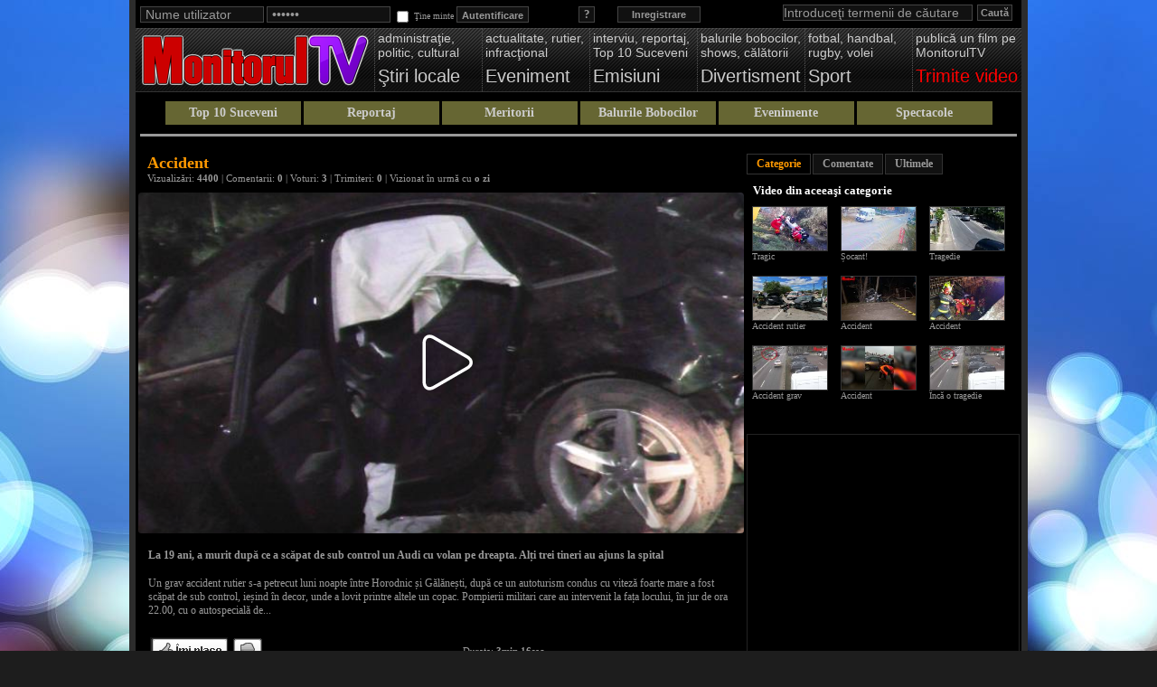

--- FILE ---
content_type: text/html; charset=utf-8
request_url: https://video.monitorulsv.ro/play/C9D9A7378D5AF0002810
body_size: 6914
content:
<!DOCTYPE html PUBLIC "-//W3C//DTD XHTML 1.0 Transitional//EN" "http://www.w3.org/TR/xhtml1/DTD/xhtml1-transitional.dtd">
<html xmlns="http://www.w3.org/1999/xhtml" xmlns:og="http://ogp.me/ns#" xmlns:fb="http://ogp.me/ns/fb#" xmlns:video="http://ogp.me/ns/video#" xml:lang="en">
<head prefix="og: http://ogp.me/ns# fb: http://ogp.me/ns/fb# video: http://ogp.me/ns/video#">
<title>Accident - La 19 ani, a murit dupa ce a scapat de sub control un Audi cu volan pe dreapta Alti trei tineri au ajuns la spital - MonitorulTV - Video News Suceava</title>
<meta name="title" content="Accident - La 19 ani, a murit dupa ce a scapat de sub control un Audi cu volan pe dreapta Alti trei tineri au ajuns la spital" />
<meta name="description" content="Video: La 19 ani, a murit dupa ce a scapat de sub control un Audi cu volan pe dreapta Alti trei tineri au ajuns la spital. Ultima ora: Un grav accident rutier s-a petrecut luni noapte intre Horodnic si Galanesti, dupa ce un autoturism condus cu viteza foarte mare a fost scapat de sub control, iesind in decor, unde a lovit printre altele un copac. Pompierii militari care au intervenit la fata locului, in jur de ora 22." />
<meta name="keywords" content="video, rutier, ultima ora local, florin paiu, tineri, trei tineri, masina, trei, ceilalti trei, ceilalti trei tineri, ceilalti, erau, tanarul, autoturism, resuscitare, volanul audi, xii-a tanarul, pacate, audi, xii-a, terminase, a4, volanul, alexandru, clasa, zadar, monitorul, monitorul de suceava, ziar, presa, stiri, informatii, reportaj, actualitate, regional" />
<meta http-equiv="content-language" content="ro" />
<meta name="language" content="Romanian" />
<meta name="date" content="2026-01-17T20:43:17+02:00" />
<meta name="copyright" content="Monitorul de Suceava" />
<meta name="designer" content="ITConnect - http://www.itconnect.ro" />
<meta name="publisher" content="Monitorul de Suceava" />
<meta name="distribution" content="global" />
<meta name="medium" content="video" />
<meta name="robots" content="index,follow,nocache,noarchive" />
<meta name="city" content="Suceava" />
<meta name="country" content="Romania" />
<meta name="geography" content="Str. Nicolae Balcescu nr.1, 720066, Suceava, Romania" />
<meta name="geo.position" content="47.645405;26.258494" />
<meta name="geo.country" content="RO" />
<meta name="geo.region" content="RO-SV" />
<meta name="geo.placename" content="Monitorul de Suceava, Suceava, Romania" />
<meta name="latitude" content="47.645405" />
<meta name="longitude" content="26.258494" />
<meta name="street-address" content="Nicolae Balcescu nr 1" />
<meta name="locality" content="Suceava" />
<meta name="region" content="RO-SV" />
<meta name="postal-code" content="720066" />
<meta name="country-name" content="RO" />
<meta name="google-site-verification" content="WGJFqGcVdEIBFMNOXO723mrwdgfa2RiaD0oBfmkGki8" />
<meta name="y_key" content="ca203f136fa35f59" />
<meta name="msvalidate.01" content="8568F5C4C9CC14EA14FD58A37CAB8951" />
<meta name="yandex-verification" content="7bcbd50bec9e4847" />
<meta name="norton-safeweb-site-verification" content="dzzebjqopgk4kw176k2tfqzz9nkf-46dj4-zz5xyx388zr5wgq-8yym7w-3h-6ttv90rsnmmb-arkw4yera3nt22y2enzf5ly23x7yxr134yxv7v1bvnkdsspwig-k7f" />
<meta property="fb:app_id" content="1600366456897851" />
<meta property="og:site_name" content="MonitorulTV Video News Suceava" />
<meta property="og:type" content="movie" />
<meta property="og:title" content="Accident - La 19 ani, a murit dupa ce a scapat de sub control un Audi cu volan pe dreapta Alti trei tineri au ajuns la spital" />
<meta property="og:description" content="Video: La 19 ani, a murit dupa ce a scapat de sub control un Audi cu volan pe dreapta Alti trei tineri au ajuns la spital. Ultima ora: Un grav accident rutier s-a petrecut luni noapte intre Horodnic si Galanesti, dupa ce un autoturism condus cu viteza foarte mare a fost scapat de sub control, iesind in decor, unde a lovit printre altele un copac. Pompierii militari care au intervenit la fata locului, in jur de ora 22." />
<meta property="og:image" content="https://media.monitorulsv.ro/videolist/2020/08/18/C9D9A7378D5AF00028109.jpg" />
<meta property="og:video" content="https://video.monitorulsv.ro/n/C9D9A7378D5AF0002810" />
<meta property="og:video:secure_url" content="https://fb.monitorulsv.ro/n/C9D9A7378D5AF0002810" />
<meta property="og:video:width" content="460" />
<meta property="og:video:height" content="345" />
<meta property="og:video:type" content="application/x-shockwave-flash" />
<meta name="twitter:card" content="player" />
<meta name="twitter:site" content="@monitorulsv" />
<meta name="twitter:creator" content="@monitorulsv" />
<meta name="twitter:domain" content="www.monitorulsv.ro" />
<meta name="twitter:title" content="Accident - La 19 ani, a murit dupa ce a scapat de sub control un Audi cu volan pe dreapta Alti trei tineri au ajuns la spital" />
<meta name="twitter:description" content="Video: La 19 ani, a murit dupa ce a scapat de sub control un Audi cu volan pe dreapta Alti trei tineri au ajuns la spital. Ultima ora: Un grav accident rutier s-a petrecut luni noapte intre Horodnic si Galanesti, dupa ce un autoturism condus cu viteza foarte mare a fost scapat de sub control, iesind in decor, unde a lovit printre altele un copac. Pompierii militari care au intervenit la fata locului, in jur de ora 22." />
<meta name="twitter:image" content="https://media.monitorulsv.ro/videolist/2020/08/18/C9D9A7378D5AF00028109.jpg" />
<meta name="twitter:player" content="https://fb.monitorulsv.ro/n/C9D9A7378D5AF0002810" />
<meta name="twitter:player:stream" content="https://hds.monitorulsv.ro/2020/08/18/C9D9A7378D5AF0002810.mp4" />
<meta name="twitter:player:stream:content_type" content="video/mp4" />
<meta name="twitter:player:width" content="640" />
<meta name="twitter:player:height" content="480" />
<meta property="og:url" content="https://video.monitorulsv.ro/play/C9D9A7378D5AF0002810" />
<link rel="image_src" type="image/jpeg" href="https://media.monitorulsv.ro/videolist/2020/08/18/C9D9A7378D5AF00028109.jpg" />
<link rel="video_src" type="application/x-shockwave-flash" href="https://video.monitorulsv.ro/n/C9D9A7378D5AF0002810" />
<meta name="video_width" content="460" />
<meta name="video_height" content="345" />
<meta name="video_type" content="application/x-shockwave-flash" />
<meta http-equiv="imagetoolbar" content="no" />
<meta name="MSSmartTagsPreventParsing" content="true" />
<link rel="publisher" href="https://plus.google.com/+MonitorulDeSuceavaZiar" />
<link rel="author" href="https://plus.google.com/+MonitorulDeSuceavaZiar" />
<link rel="alternate" type="application/rss+xml" title="MonitorulTV - Video adaugate recent" href="https://video.monitorulsv.ro/rss/ultimele" />
<link rel="alternate" type="application/rss+xml" title="MonitorulTV - Recomandari recente" href="https://video.monitorulsv.ro/rss/recomandate" />
<link rel="alternate" type="application/rss+xml" title="MonitorulTV - Top vizualizate" href="https://video.monitorulsv.ro/rss/vizualizate" />
<link rel="alternate" type="application/rss+xml" title="MonitorulTV - Top comentate" href="https://video.monitorulsv.ro/rss/comentate" />
<link rel="alternate" type="application/rss+xml" title="MonitorulTV - Top votate" href="https://video.monitorulsv.ro/rss/votate" />
<link rel="icon" type="image/x-icon" href="https://media.monitorulsv.ro/favicon.ico" />
<link rel="shortcut icon" type="image/x-icon" href="https://media.monitorulsv.ro/favicon.ico" />
<link rel="index" title="MonitorulTV" href="https://video.monitorulsv.ro/" />
<link rel="canonical" href="https://video.monitorulsv.ro/play/C9D9A7378D5AF0002810" />
<link rel="stylesheet" type="text/css" href="https://assets.monitorulsv.ro/mtv/css/main.1768675397.css" media="screen" />
<script type="text/javascript" src="https://assets.monitorulsv.ro/mtv/js/main.1768675397.js"></script>
<script>var Tynt=Tynt||[];Tynt.push('dDUX_EXnyr5k8racwqm_6l');(function(){var h,s=document.createElement('script');s.src=(window.location.protocol==='https:'?'https':'http')+'://cdn.tynt.com/ti.js';h=document.getElementsByTagName('script')[0];h.parentNode.insertBefore(s,h);})();</script>
</head>
<body> 
<div class="tracker">
<a href="https://plus.google.com/115291548144863423378?rel=author">Google</a>
<script async src="https://www.googletagmanager.com/gtag/js?id=G-6MBP140CWS"></script>
<script>window.dataLayer = window.dataLayer || []; function gtag(){dataLayer.push(arguments);} gtag('js', new Date()); gtag('config', 'G-6MBP140CWS');</script>
</div>
<div id="fb-root"></div>
<script type="text/javascript">(function(d, s, id){var js, fjs = d.getElementsByTagName(s)[0]; if(d.getElementById(id)) return; js = d.createElement(s); js.id = id; js.src = "//connect.facebook.net/ro_RO/sdk.js#xfbml=1&status=1&appId=1600366456897851&version=v2.3"; fjs.parentNode.insertBefore(js, fjs);}(document, 'script', 'facebook-jssdk'));</script>
<script type="text/javascript">window.___gcfg = {lang: 'ro'};</script>
<script type="text/javascript" src="https://apis.google.com/js/platform.js?publisherid=115291548144863423378" async defer></script>
<div class="container_container"> 
<div id="container" class="clearfix"> 
<div id="topmenu">
<div class="search_con">
<form name="top_search_form" method="post" action="https://video.monitorulsv.ro/cauta">
<input type="text" name="topq" id="topq" class="searchbar" value="Introduceţi termenii de căutare"/>
<input type="hidden" name="type" value="video"/>
<input type="hidden" name="top_search" value="go_search"/>
<input type="submit" name="top_submit" class="searchbutton" value="Caută"/>
</form>
</div>
<div id="header">
<div class="login_con clearfix">
<div class="user_login clearfix">
<a href="https://video.monitorulsv.ro/inregistrare" class="breg tipsy_tip" title="înregistrare cont utilizator MonitorulTV">Inregistrare</a>
<a href="https://video.monitorulsv.ro/recuperare-parola" class="forget tipsy_tip" title="Pentru recuperarea parolei pierdute apasa aici!">?</a>
<form action="https://video.monitorulsv.ro/trimite-datele" method="post" name="signup">
<input onclick="jQuery(this).attr('value','');this.select();" onfocus="jQuery(this).attr('value','');this.select();" onblur="if(jQuery(this).attr('value') == '')jQuery(this).attr('value','Nume utilizator')" type="text" id="utilizator" name="username" value="Nume utilizator" />
<input onclick="jQuery(this).attr('value','');this.select();" onfocus="jQuery(this).attr('value','');this.select();" onblur="if(jQuery(this).attr('value') == '')jQuery(this).attr('value','Parola')" type="password" id="parola" name="password" value="Parola" />
<input type="checkbox" name="remember" /><span class="remember">&nbsp;Ţine minte</span>
<input type="submit" name="sublogin" value="Autentificare" />
</form>
</div>
</div>
</div>
<div class="menutabs_container clearfix">
<h1 class="logo clearfix"><a href="https://video.monitorulsv.ro/"><span class="menu-logo"><img src="https://assets.monitorulsv.ro/mtv/img/mtv-logo.png" width="255" alt="Monitorul TV :: Video News Suceava" title="" /></span></a></h1>
<div id="mainnav"><ul class="topmenu clearfix">
<li><a href="https://video.monitorulsv.ro/stiri-locale"><span class="menu-desc">administraţie,<br />politic, cultural</span><span class="menu-title">Ştiri locale</span></a></li>
<li><a href="https://video.monitorulsv.ro/eveniment"><span class="menu-desc">actualitate, rutier, infracţional</span><span class="menu-title">Eveniment</span></a></li>
<li><a href="https://video.monitorulsv.ro/emisiuni"><span class="menu-desc">interviu, reportaj,<br />Top 10 Suceveni</span><span class="menu-title">Emisiuni</span></a></li>
<li><a href="https://video.monitorulsv.ro/divertisment"><span class="menu-desc">balurile bobocilor,<br />shows, călătorii</span><span class="menu-title">Divertisment</span></a></li>
<li><a href="https://video.monitorulsv.ro/sport"><span class="menu-desc">fotbal, handbal, rugby, volei</span><span class="menu-title">Sport</span></a></li>
<li><a href="https://video.monitorulsv.ro/trimite"><span class="menu-desc">publică un film pe MonitorulTV</span><span class="menu-title-send">Trimite video</span></a></li>
</ul></div>
</div>
<div class="featbar clearfix">
<h3><a href="https://video.monitorulsv.ro/top-suceveni" title="Gala Top 10 Suceveni" rel="category tag">Top 10 Suceveni</a></h3>
<h3><a href="https://video.monitorulsv.ro/reportaj" title="Reportaj" rel="category tag">Reportaj</a></h3>
<h3><a href="https://video.monitorulsv.ro/meritorii" title="Meritorii" rel="category tag">Meritorii</a></h3>
<h3><a href="https://video.monitorulsv.ro/balurile-bobocilor" title="Balurile Bobocilor" rel="category tag">Balurile Bobocilor</a></h3>
<h3><a href="https://video.monitorulsv.ro/evenimente" title="Evenimente" rel="category tag">Evenimente</a></h3>
<h3><a href="https://video.monitorulsv.ro/spectacole" title="Spectacole" rel="category tag">Spectacole</a></h3>
</div>
</div>
<div id="content">
<div class="watch_left" itemscope="itemscope" itemtype="http://schema.org/VideoObject">
<div class="vid_top_container"><div class="video_title">Accident</div><div class="video_subtitle">Vizualizări: <strong>4400</strong>&nbsp;|&nbsp;Comentarii: <strong>0</strong>&nbsp;|&nbsp;Voturi: <strong>3</strong>&nbsp;|&nbsp;Trimiteri: <strong>0</strong>&nbsp;|&nbsp;Vizionat în urmă cu <strong>o zi</strong></div></div>
<div class="player_container" id="normal_player_cont">
<div id="videoPlayer" class="video_player.s169"><div style="position:relative;width:100%;display:inline-block;"><iframe src="https://play.monitorulsv.ro/C9D9A7378D5AF0002810" allowfullscreen style="border:none;position:absolute;top:0;left:0;width:100%;height:100%;"></iframe><div style="padding-top:56.25%;"></div></div></div>
</div>
<meta itemprop="image" content="https://media.monitorulsv.ro/videolist/2020/08/18/C9D9A7378D5AF00028101.jpg"/>
<meta itemprop="thumbnailUrl" content="https://media.monitorulsv.ro/videolist/2020/08/18/C9D9A7378D5AF00028101.jpg"/>
<meta itemprop="contentUrl" content="https://hds.monitorulsv.ro/2020/08/18/C9D9A7378D5AF0002810.mp4"/>
<meta itemprop="embedUrl" content="https://video.monitorulsv.ro/e/0C9D9A7378D5AF0002810"/>
<meta itemprop="uploadDate" content="2020-08-18T00:00:00+03:00"/>
<meta itemprop="width" content="640"/>
<meta itemprop="height" content="360"/>
<meta itemprop="duration" content="T3M16S"/>
<meta itemprop="interactionCount" content="UserPageVisits:4399"/>
<meta itemprop="interactionCount" content="UserComments:0"/>
<meta itemprop="interactionCount" content="UserPlays:4399"/>
<meta itemprop="interactionCount" content="UserLikes:3"/>
<div class="video_details clearfix">
<div class="action_box" id="video_detail_result_cont" style="margin-top:0;margin-bottom:5px;display:none"></div>
<div class="desc_cont"><h4>La 19 ani, a murit după ce a scăpat de sub control un Audi cu volan pe dreapta. Alți trei tineri au ajuns la spital</h4>
<span itemprop="associatedArticle" itemscope="itemscope" itemtype="http://schema.org/NewsArticle"><a itemprop="url" href="http://www.monitorulsv.ro/Ultima-ora-local/2020-08-18/La-19-ani-a-murit-dupa-ce-a-scapat-de-sub-control-un-Audi-cu-volan-pe-dreapta-Alti-trei-tineri-au-ajuns-la-spital" target="_blank" title="La 19 ani, a murit după ce a scăpat de sub control un Audi cu volan pe dreapta. Alți trei tineri au ajuns la spital"><meta itemprop="name" content="La 19 ani, a murit după ce a scăpat de sub control un Audi cu volan pe dreapta. Alți trei tineri au ajuns la spital"/><span itemprop="description">Un grav accident rutier s-a petrecut luni noapte între Horodnic și Gălănești, după ce un autoturism condus cu viteză foarte mare a fost scăpat de sub control, ieșind în decor, unde a lovit printre altele un copac. Pompierii militari care au intervenit la fața locului, în jur de ora 22.00, cu o autospecială de..</span>.</a></span></div>
<div class="video_info_vote">
<div class="votebox">
<div class="flashinfo">Se actualizează...</div>
<div class="table_status">
<a href="javascript:void(0)" class="votelike" id="like" name="2-59864981-11607" title="Îmi place">&nbsp;</a>&nbsp;<a href="javascript:void(0)" class="votelike" id="dislike" name="2-59864981-11607" title="Nu îmi place">&nbsp;</a>
<table width="300px" border="0" cellspacing="0" cellpadding="0">
<tr><td width="25px" rowspan="2"><b><font size="4">3</font></b></td><td width="25px" rowspan="2"><span class="likestatus">&nbsp;</span></td><td width="30px">2</td><td><div class="greenbar" style="width:67%"></div></td></tr>
<tr><td width="30px">1</td><td><div class="redbar" style="width:33%"></div></td></tr>
</table>
</div>
<div class="table_result"></div>
<span itemscope itemtype="http://data-vocabulary.org/Review-aggregate" class="adata"><span itemprop="itemreviewed">Accident - La 19 ani, a murit după ce a scăpat de sub control un Audi cu volan pe dreapta. Alți trei tineri au ajuns la spital</span><span itemprop="rating" itemscope itemtype="http://data-vocabulary.org/Rating"><span itemprop="average">6,6666666666667</span><span itemprop="best">10</span></span><span itemprop="votes">3</span></span>
</div>
<div class="video_info_details">
Durata: <b>3min 16sec</b><br />Adăugat: <b>18 august 2020</b><br />Secţiunea: <b><a href="https://video.monitorulsv.ro/rutier">Rutier</a></b><br /><br /><a href="#vidshare" class="sharebutt" name="modal">Distribuie - Share &amp; Embed</a><div id="boxes">
<div id="vidshare" class="window">
<iframe src="https://video.monitorulsv.ro/share/C9D9A7378D5AF0002810" width="800" height="600" frameborder="0" marginheight="0" marginwidth="0" scrolling="no"></iframe>
</div>
<div id="maskwindow"></div>
</div>
</div>
</div>
</div>
<div class="ad"><script async type="text/javascript" src="//pagead2.googlesyndication.com/pagead/js/adsbygoogle.js"></script>
<ins class="adsbygoogle" style="display:inline-block;width:468px;height:60px" data-ad-client="ca-pub-7499743441687089" data-ad-slot="1436958012"></ins>
<script type="text/javascript"><!--
(adsbygoogle = window.adsbygoogle || []).push({});
//-->
</script>
</div>
<div id="commentsContainer">
<h2 style="margin-left:10px">Comentarii</h2>
<div style="margin:0 10px 10px 10px"><fb:comments href="http://www.monitorulsv.ro/Ultima-ora-local/2020-08-18/La-19-ani-a-murit-dupa-ce-a-scapat-de-sub-control-un-Audi-cu-volan-pe-dreapta-Alti-trei-tineri-au-ajuns-la-spital" num_posts="10" width="647" order_by="reverse_time" colorscheme="dark" mobile="false"></fb:comments></div><div class="clearfix"></div>
<div class="end_comments">Timpul de 500 zile în care puteaţi posta comentarii pe marginea acestui video a expirat.</div>
<br /><br />
<div class="clearfix"></div>
</div>
</div>
<div class="watch_right">
<div class="clearfix" style="height:10px"></div>
<div class="right_container">
<ul class="right_tabs"><li><a href="javascript:void(0)" name="vtab_cat">Categorie</a></li><li><a href="javascript:void(0)" name="vtab_feat">Comentate</a></li><li><a href="javascript:void(0)" name="vtab_latest">Ultimele</a></li></ul>
<div class="tab_right_container">
<div id="vtab_cat" class="tab_right_content"><h3>Video din aceeaşi categorie</h3><div class="watch_vids_cont">
<div class="tab_video_box"><div class="tab_video_box_thumb" align="center"><a href="https://video.monitorulsv.ro/play/4923EBB0BF3FDBCDA268"><img src="https://img1.monitorulsv.ro/videolist/2020/11/23/4923EBB0BF3FDBCDA2683.jpg" width="82" height="48" alt="Tragic" onmouseover="image_rotator(this,'img1','2020/11/23',['4923EBB0BF3FDBCDA2684.jpg','4923EBB0BF3FDBCDA2685.jpg','4923EBB0BF3FDBCDA2686.jpg','4923EBB0BF3FDBCDA2687.jpg'],'4',1)" onmouseout="plugin_end()" /></a><div class="duration">00:26</div></div><a href="https://video.monitorulsv.ro/play/4923EBB0BF3FDBCDA268">Tragic</a><br /></div>
<div class="tab_video_box"><div class="tab_video_box_thumb" align="center"><a href="https://video.monitorulsv.ro/play/ED171F1D857DD9911F7B"><img src="https://img0.monitorulsv.ro/videolist/2020/11/20/ED171F1D857DD9911F7B3.jpg" width="82" height="48" alt="Șocant!" onmouseover="image_rotator(this,'img0','2020/11/20',['ED171F1D857DD9911F7B4.jpg','ED171F1D857DD9911F7B5.jpg','ED171F1D857DD9911F7B6.jpg','ED171F1D857DD9911F7B7.jpg'],'4',1)" onmouseout="plugin_end()" /></a><div class="duration">00:40</div></div><a href="https://video.monitorulsv.ro/play/ED171F1D857DD9911F7B">Șocant!</a><br /></div>
<div class="tab_video_box"><div class="tab_video_box_thumb" align="center"><a href="https://video.monitorulsv.ro/play/2434FD218EC8399A7229"><img src="https://img2.monitorulsv.ro/videolist/2021/08/09/2434FD218EC8399A72293.jpg" width="82" height="48" alt="Tragedie" onmouseover="image_rotator(this,'img2','2021/08/09',['2434FD218EC8399A72294.jpg','2434FD218EC8399A72295.jpg','2434FD218EC8399A72296.jpg','2434FD218EC8399A72297.jpg'],'4',1)" onmouseout="plugin_end()" /></a><div class="duration">00:8</div></div><a href="https://video.monitorulsv.ro/play/2434FD218EC8399A7229">Tragedie</a><br /></div>
<div class="tab_video_box"><div class="tab_video_box_thumb" align="center"><a href="https://video.monitorulsv.ro/play/CD32C4BC42B97BA86FCF"><img src="https://img2.monitorulsv.ro/videolist/2021/08/09/CD32C4BC42B97BA86FCF3.jpg" width="82" height="48" alt="Accident rutier" onmouseover="image_rotator(this,'img2','2021/08/09',['CD32C4BC42B97BA86FCF4.jpg','CD32C4BC42B97BA86FCF5.jpg','CD32C4BC42B97BA86FCF6.jpg','CD32C4BC42B97BA86FCF7.jpg'],'4',1)" onmouseout="plugin_end()" /></a><div class="duration">00:9</div></div><a href="https://video.monitorulsv.ro/play/CD32C4BC42B97BA86FCF">Accident rutier</a><br /></div>
<div class="tab_video_box"><div class="tab_video_box_thumb" align="center"><a href="https://video.monitorulsv.ro/play/133BEFC48ED02BAB9969"><img src="https://img1.monitorulsv.ro/videolist/2021/01/21/133BEFC48ED02BAB99693.jpg" width="82" height="48" alt="Accident" onmouseover="image_rotator(this,'img1','2021/01/21',['133BEFC48ED02BAB99694.jpg','133BEFC48ED02BAB99695.jpg','133BEFC48ED02BAB99696.jpg','133BEFC48ED02BAB99697.jpg'],'4',1)" onmouseout="plugin_end()" /></a><div class="duration">2:14</div></div><a href="https://video.monitorulsv.ro/play/133BEFC48ED02BAB9969">Accident</a><br /></div>
<div class="tab_video_box"><div class="tab_video_box_thumb" align="center"><a href="https://video.monitorulsv.ro/play/535D10E8B80D7AFF3058"><img src="https://img0.monitorulsv.ro/videolist/2020/11/21/535D10E8B80D7AFF30583.jpg" width="82" height="48" alt="Accident" onmouseover="image_rotator(this,'img0','2020/11/21',['535D10E8B80D7AFF30584.jpg','535D10E8B80D7AFF30585.jpg','535D10E8B80D7AFF30586.jpg','535D10E8B80D7AFF30587.jpg'],'4',1)" onmouseout="plugin_end()" /></a><div class="duration">00:8</div></div><a href="https://video.monitorulsv.ro/play/535D10E8B80D7AFF3058">Accident</a><br /></div>
<div class="tab_video_box"><div class="tab_video_box_thumb" align="center"><a href="https://video.monitorulsv.ro/play/C28A1A97202D2C318A53"><img src="https://img1.monitorulsv.ro/videolist/2020/11/20/C28A1A97202D2C318A533.jpg" width="82" height="48" alt="Accident grav" onmouseover="image_rotator(this,'img1','2020/11/20',['C28A1A97202D2C318A534.jpg','C28A1A97202D2C318A535.jpg','C28A1A97202D2C318A536.jpg','C28A1A97202D2C318A537.jpg'],'4',1)" onmouseout="plugin_end()" /></a><div class="duration">00:17</div></div><a href="https://video.monitorulsv.ro/play/C28A1A97202D2C318A53">Accident grav</a><br /></div>
<div class="tab_video_box"><div class="tab_video_box_thumb" align="center"><a href="https://video.monitorulsv.ro/play/2A5B1DE6D48C89A7BE0A"><img src="https://img1.monitorulsv.ro/videolist/2020/12/08/2A5B1DE6D48C89A7BE0A3.jpg" width="82" height="48" alt="Accident" onmouseover="image_rotator(this,'img1','2020/12/08',['2A5B1DE6D48C89A7BE0A4.jpg','2A5B1DE6D48C89A7BE0A5.jpg','2A5B1DE6D48C89A7BE0A6.jpg','2A5B1DE6D48C89A7BE0A7.jpg'],'4',1)" onmouseout="plugin_end()" /></a><div class="duration">00:25</div></div><a href="https://video.monitorulsv.ro/play/2A5B1DE6D48C89A7BE0A">Accident</a><br /></div>
<div class="tab_video_box"><div class="tab_video_box_thumb" align="center"><a href="https://video.monitorulsv.ro/play/EE3C087526ABA285E6AA"><img src="https://img0.monitorulsv.ro/videolist/2020/11/23/EE3C087526ABA285E6AA3.jpg" width="82" height="48" alt="Încă o tragedie" onmouseover="image_rotator(this,'img0','2020/11/23',['EE3C087526ABA285E6AA4.jpg','EE3C087526ABA285E6AA5.jpg','EE3C087526ABA285E6AA6.jpg','EE3C087526ABA285E6AA7.jpg'],'4',1)" onmouseout="plugin_end()" /></a><div class="duration">00:17</div></div><a href="https://video.monitorulsv.ro/play/EE3C087526ABA285E6AA">Încă o tragedie</a><br /></div>
</div></div>
<div id="vtab_feat" class="tab_right_content"><h3>Cele mai comentate din categorie</h3><div class="watch_vids_cont">
<div class="tab_video_box"><div class="tab_video_box_thumb" align="center"><a href="https://video.monitorulsv.ro/play/05F6E55FEF5D785CD720"><img src="https://img0.monitorulsv.ro/videolist/2017/12/15/05F6E55FEF5D785CD7203.jpg" width="82" height="48" alt="Fără control" onmouseover="image_rotator(this,'img0','2017/12/15',['05F6E55FEF5D785CD7204.jpg','05F6E55FEF5D785CD7205.jpg','05F6E55FEF5D785CD7206.jpg','05F6E55FEF5D785CD7207.jpg'],'4',1)" onmouseout="plugin_end()" /></a><div class="duration">1:14</div></div><a href="https://video.monitorulsv.ro/play/05F6E55FEF5D785CD720">Fără control</a><br /></div>
<div class="tab_video_box"><div class="tab_video_box_thumb" align="center"><a href="https://video.monitorulsv.ro/play/DBA6E74183C5CC6CFBCB"><img src="https://img1.monitorulsv.ro/videolist/2018/07/14/DBA6E74183C5CC6CFBCB3.jpg" width="82" height="48" alt="În miez de noapte" onmouseover="image_rotator(this,'img1','2018/07/14',['DBA6E74183C5CC6CFBCB4.jpg','DBA6E74183C5CC6CFBCB5.jpg','DBA6E74183C5CC6CFBCB6.jpg','DBA6E74183C5CC6CFBCB7.jpg'],'4',1)" onmouseout="plugin_end()" /></a><div class="duration">1:1</div></div><a href="https://video.monitorulsv.ro/play/DBA6E74183C5CC6CFBCB">În miez de noapte</a><br /></div>
<div class="tab_video_box"><div class="tab_video_box_thumb" align="center"><a href="https://video.monitorulsv.ro/play/4857AB4F06CE0E99B7B6"><img src="https://img0.monitorulsv.ro/videolist/2018/05/14/4857AB4F06CE0E99B7B63.jpg" width="82" height="48" alt="Nenorociri" onmouseover="image_rotator(this,'img0','2018/05/14',['4857AB4F06CE0E99B7B64.jpg','4857AB4F06CE0E99B7B65.jpg','4857AB4F06CE0E99B7B66.jpg','4857AB4F06CE0E99B7B67.jpg'],'4',1)" onmouseout="plugin_end()" /></a><div class="duration">3:50</div></div><a href="https://video.monitorulsv.ro/play/4857AB4F06CE0E99B7B6">Nenorociri</a><br /></div>
<div class="tab_video_box"><div class="tab_video_box_thumb" align="center"><a href="https://video.monitorulsv.ro/play/39318EEFCBC077A4B7A4"><img src="https://img1.monitorulsv.ro/videolist/2018/08/28/39318EEFCBC077A4B7A43.jpg" width="82" height="48" alt="S-a născut a doua oară" onmouseover="image_rotator(this,'img1','2018/08/28',['39318EEFCBC077A4B7A44.jpg','39318EEFCBC077A4B7A45.jpg','39318EEFCBC077A4B7A46.jpg','39318EEFCBC077A4B7A47.jpg'],'4',1)" onmouseout="plugin_end()" /></a><div class="duration">1:30</div></div><a href="https://video.monitorulsv.ro/play/39318EEFCBC077A4B7A4">S-a născut a doua oară</a><br /></div>
<div class="tab_video_box"><div class="tab_video_box_thumb" align="center"><a href="https://video.monitorulsv.ro/play/C0997619B8D993FAF755"><img src="https://img3.monitorulsv.ro/videolist/2018/02/01/C0997619B8D993FAF7553.jpg" width="82" height="48" alt="Exemplu de neurmat" onmouseover="image_rotator(this,'img3','2018/02/01',['C0997619B8D993FAF7554.jpg','C0997619B8D993FAF7555.jpg','C0997619B8D993FAF7556.jpg','C0997619B8D993FAF7557.jpg'],'4',1)" onmouseout="plugin_end()" /></a><div class="duration">00:24</div></div><a href="https://video.monitorulsv.ro/play/C0997619B8D993FAF755">Exemplu de neurmat</a><br /></div>
<div class="tab_video_box"><div class="tab_video_box_thumb" align="center"><a href="https://video.monitorulsv.ro/play/B6890831563902F88DB1"><img src="https://img1.monitorulsv.ro/videolist/2018/09/03/B6890831563902F88DB13.jpg" width="82" height="48" alt="Accident" onmouseover="image_rotator(this,'img1','2018/09/03',['B6890831563902F88DB14.jpg','B6890831563902F88DB15.jpg','B6890831563902F88DB16.jpg','B6890831563902F88DB17.jpg'],'4',1)" onmouseout="plugin_end()" /></a><div class="duration">2:00</div></div><a href="https://video.monitorulsv.ro/play/B6890831563902F88DB1">Accident</a><br /></div>
<div class="tab_video_box"><div class="tab_video_box_thumb" align="center"><a href="https://video.monitorulsv.ro/play/E6CD2DDE9F7FF83A0AC7"><img src="https://img1.monitorulsv.ro/videolist/2017/11/03/E6CD2DDE9F7FF83A0AC73.jpg" width="82" height="48" alt="Tragic" onmouseover="image_rotator(this,'img1','2017/11/03',['E6CD2DDE9F7FF83A0AC74.jpg','E6CD2DDE9F7FF83A0AC75.jpg','E6CD2DDE9F7FF83A0AC76.jpg','E6CD2DDE9F7FF83A0AC77.jpg'],'4',1)" onmouseout="plugin_end()" /></a><div class="duration">00:59</div></div><a href="https://video.monitorulsv.ro/play/E6CD2DDE9F7FF83A0AC7">Tragic</a><br /></div>
<div class="tab_video_box"><div class="tab_video_box_thumb" align="center"><a href="https://video.monitorulsv.ro/play/7B3C2A188E4C8DB73456"><img src="https://img1.monitorulsv.ro/videolist/2018/11/15/7B3C2A188E4C8DB734563.jpg" width="82" height="48" alt="Tragic" onmouseover="image_rotator(this,'img1','2018/11/15',['7B3C2A188E4C8DB734564.jpg','7B3C2A188E4C8DB734565.jpg','7B3C2A188E4C8DB734566.jpg','7B3C2A188E4C8DB734567.jpg'],'4',1)" onmouseout="plugin_end()" /></a><div class="duration">5:11</div></div><a href="https://video.monitorulsv.ro/play/7B3C2A188E4C8DB73456">Tragic</a><br /></div>
<div class="tab_video_box"><div class="tab_video_box_thumb" align="center"><a href="https://video.monitorulsv.ro/play/892BFB6A214F5B89BA9B"><img src="https://img1.monitorulsv.ro/videolist/2017/11/02/892BFB6A214F5B89BA9B3.jpg" width="82" height="48" alt="Cumplit" onmouseover="image_rotator(this,'img1','2017/11/02',['892BFB6A214F5B89BA9B4.jpg','892BFB6A214F5B89BA9B5.jpg','892BFB6A214F5B89BA9B6.jpg','892BFB6A214F5B89BA9B7.jpg'],'4',1)" onmouseout="plugin_end()" /></a><div class="duration">5:31</div></div><a href="https://video.monitorulsv.ro/play/892BFB6A214F5B89BA9B">Cumplit</a><br /></div>
</div></div>
<div id="vtab_latest" class="tab_right_content"><h3>Ultimele video din aceeaşi categorie</h3><div class="watch_vids_cont">
<div class="tab_video_box"><div class="tab_video_box_thumb" align="center"><a href="https://video.monitorulsv.ro/play/4923EBB0BF3FDBCDA268"><img src="https://img1.monitorulsv.ro/videolist/2020/11/23/4923EBB0BF3FDBCDA2683.jpg" width="82" height="48" alt="Tragic" onmouseover="image_rotator(this,'img1','2020/11/23',['4923EBB0BF3FDBCDA2684.jpg','4923EBB0BF3FDBCDA2685.jpg','4923EBB0BF3FDBCDA2686.jpg','4923EBB0BF3FDBCDA2687.jpg'],'4',1)" onmouseout="plugin_end()" /></a><div class="duration">00:26</div></div><a href="https://video.monitorulsv.ro/play/4923EBB0BF3FDBCDA268">Tragic</a><br /></div>
<div class="tab_video_box"><div class="tab_video_box_thumb" align="center"><a href="https://video.monitorulsv.ro/play/CD32C4BC42B97BA86FCF"><img src="https://img2.monitorulsv.ro/videolist/2021/08/09/CD32C4BC42B97BA86FCF3.jpg" width="82" height="48" alt="Accident rutier" onmouseover="image_rotator(this,'img2','2021/08/09',['CD32C4BC42B97BA86FCF4.jpg','CD32C4BC42B97BA86FCF5.jpg','CD32C4BC42B97BA86FCF6.jpg','CD32C4BC42B97BA86FCF7.jpg'],'4',1)" onmouseout="plugin_end()" /></a><div class="duration">00:9</div></div><a href="https://video.monitorulsv.ro/play/CD32C4BC42B97BA86FCF">Accident rutier</a><br /></div>
<div class="tab_video_box"><div class="tab_video_box_thumb" align="center"><a href="https://video.monitorulsv.ro/play/EE3C087526ABA285E6AA"><img src="https://img0.monitorulsv.ro/videolist/2020/11/23/EE3C087526ABA285E6AA3.jpg" width="82" height="48" alt="Încă o tragedie" onmouseover="image_rotator(this,'img0','2020/11/23',['EE3C087526ABA285E6AA4.jpg','EE3C087526ABA285E6AA5.jpg','EE3C087526ABA285E6AA6.jpg','EE3C087526ABA285E6AA7.jpg'],'4',1)" onmouseout="plugin_end()" /></a><div class="duration">00:17</div></div><a href="https://video.monitorulsv.ro/play/EE3C087526ABA285E6AA">Încă o tragedie</a><br /></div>
<div class="tab_video_box"><div class="tab_video_box_thumb" align="center"><a href="https://video.monitorulsv.ro/play/C28A1A97202D2C318A53"><img src="https://img1.monitorulsv.ro/videolist/2020/11/20/C28A1A97202D2C318A533.jpg" width="82" height="48" alt="Accident grav" onmouseover="image_rotator(this,'img1','2020/11/20',['C28A1A97202D2C318A534.jpg','C28A1A97202D2C318A535.jpg','C28A1A97202D2C318A536.jpg','C28A1A97202D2C318A537.jpg'],'4',1)" onmouseout="plugin_end()" /></a><div class="duration">00:17</div></div><a href="https://video.monitorulsv.ro/play/C28A1A97202D2C318A53">Accident grav</a><br /></div>
<div class="tab_video_box"><div class="tab_video_box_thumb" align="center"><a href="https://video.monitorulsv.ro/play/2434FD218EC8399A7229"><img src="https://img2.monitorulsv.ro/videolist/2021/08/09/2434FD218EC8399A72293.jpg" width="82" height="48" alt="Tragedie" onmouseover="image_rotator(this,'img2','2021/08/09',['2434FD218EC8399A72294.jpg','2434FD218EC8399A72295.jpg','2434FD218EC8399A72296.jpg','2434FD218EC8399A72297.jpg'],'4',1)" onmouseout="plugin_end()" /></a><div class="duration">00:8</div></div><a href="https://video.monitorulsv.ro/play/2434FD218EC8399A7229">Tragedie</a><br /></div>
<div class="tab_video_box"><div class="tab_video_box_thumb" align="center"><a href="https://video.monitorulsv.ro/play/133BEFC48ED02BAB9969"><img src="https://img1.monitorulsv.ro/videolist/2021/01/21/133BEFC48ED02BAB99693.jpg" width="82" height="48" alt="Accident" onmouseover="image_rotator(this,'img1','2021/01/21',['133BEFC48ED02BAB99694.jpg','133BEFC48ED02BAB99695.jpg','133BEFC48ED02BAB99696.jpg','133BEFC48ED02BAB99697.jpg'],'4',1)" onmouseout="plugin_end()" /></a><div class="duration">2:14</div></div><a href="https://video.monitorulsv.ro/play/133BEFC48ED02BAB9969">Accident</a><br /></div>
<div class="tab_video_box"><div class="tab_video_box_thumb" align="center"><a href="https://video.monitorulsv.ro/play/ED171F1D857DD9911F7B"><img src="https://img0.monitorulsv.ro/videolist/2020/11/20/ED171F1D857DD9911F7B3.jpg" width="82" height="48" alt="Șocant!" onmouseover="image_rotator(this,'img0','2020/11/20',['ED171F1D857DD9911F7B4.jpg','ED171F1D857DD9911F7B5.jpg','ED171F1D857DD9911F7B6.jpg','ED171F1D857DD9911F7B7.jpg'],'4',1)" onmouseout="plugin_end()" /></a><div class="duration">00:40</div></div><a href="https://video.monitorulsv.ro/play/ED171F1D857DD9911F7B">Șocant!</a><br /></div>
<div class="tab_video_box"><div class="tab_video_box_thumb" align="center"><a href="https://video.monitorulsv.ro/play/535D10E8B80D7AFF3058"><img src="https://img0.monitorulsv.ro/videolist/2020/11/21/535D10E8B80D7AFF30583.jpg" width="82" height="48" alt="Accident" onmouseover="image_rotator(this,'img0','2020/11/21',['535D10E8B80D7AFF30584.jpg','535D10E8B80D7AFF30585.jpg','535D10E8B80D7AFF30586.jpg','535D10E8B80D7AFF30587.jpg'],'4',1)" onmouseout="plugin_end()" /></a><div class="duration">00:8</div></div><a href="https://video.monitorulsv.ro/play/535D10E8B80D7AFF3058">Accident</a><br /></div>
<div class="tab_video_box"><div class="tab_video_box_thumb" align="center"><a href="https://video.monitorulsv.ro/play/2A5B1DE6D48C89A7BE0A"><img src="https://img1.monitorulsv.ro/videolist/2020/12/08/2A5B1DE6D48C89A7BE0A3.jpg" width="82" height="48" alt="Accident" onmouseover="image_rotator(this,'img1','2020/12/08',['2A5B1DE6D48C89A7BE0A4.jpg','2A5B1DE6D48C89A7BE0A5.jpg','2A5B1DE6D48C89A7BE0A6.jpg','2A5B1DE6D48C89A7BE0A7.jpg'],'4',1)" onmouseout="plugin_end()" /></a><div class="duration">00:25</div></div><a href="https://video.monitorulsv.ro/play/2A5B1DE6D48C89A7BE0A">Accident</a><br /></div>
</div></div>
</div>
</div>
<div class="vads">
<script async type="text/javascript" src="//pagead2.googlesyndication.com/pagead/js/adsbygoogle.js"></script>
<ins class="adsbygoogle" style="display:inline-block;width:300px;height:600px" data-ad-client="ca-pub-7499743441687089" data-ad-slot="3575199163"></ins>
<script type="text/javascript"><!--
(adsbygoogle = window.adsbygoogle || []).push({});
//-->
</script>
</div>
<div class="clearfix" style="height:10px"></div>
<div id="facebox"><fb:like-box href="https://www.facebook.com/monitorulsv.ro" width="300" height="350" colorscheme="dark" show_faces="true" show_border="false" stream="false" header="false"></fb:like-box></div>
<div class="clearfix" style="height:10px"></div>
<div class="ads">
<script async type="text/javascript" src="//pagead2.googlesyndication.com/pagead/js/adsbygoogle.js"></script>
<ins class="adsbygoogle" style="display:inline-block;width:300px;height:250px" data-ad-client="ca-pub-7499743441687089" data-ad-slot="3150724130"></ins>
<script type="text/javascript"><!--
(adsbygoogle = window.adsbygoogle || []).push({});
//-->
</script>
</div>
<div class="clearfix"></div>
</div>
</div>
<div class="clear"></div>
<div class="footer">
<div class="footer_text">&copy; Monitorul TV 2026. Toate drepturile rezervate</div>
<ul class="clearfix"><li><a href="https://video.monitorulsv.ro">Prima pagină</a></li><li><a href="https://video.monitorulsv.ro/publicitate">Formate publicitare</a></li><li><a href="https://video.monitorulsv.ro/contact">Contact</a></li><li><a href="https://video.monitorulsv.ro/termeni-si-conditii">Termeni şi condiţii</a></li></ul>
<div class="clearfix"></div>
<div class="footer_sp">Textele şi imaginile filmate sunt proprietatea titularilor de copyright şi nu pot fi reproduse fără acordul scris al acestora.<div class="footer_links"><a href="http://www.monitorulsv.ro" target="_blank" title="Monitorul de Suceava">Monitorul de Suceava</a>&nbsp;|&nbsp;<a href="https://anunturi.monitorulsv.ro" target="_blank" title="Anunţuri Online">Anunţuri din Suceava</a>&nbsp;|&nbsp;<a href="http://www.monitorultv.ro" target="_self" title="MonitorulTV">MonitorulTV</a>&nbsp;|&nbsp;<a href="http://www.bucovineni.ro" target="_blank" title="Albumul foto al bucovinenilor de pretutindeni">Album foto</a></div></div>
<div class="clearfix"></div>
</div>
</div>
</div>
<div id="shadow"></div>
<div class="tracker">
<script type="text/javascript">!function(){var t=function(t,e){e?window.open(t,e):window.location.href=t},e=function(t,e,n){t.addEventListener?t.addEventListener(e,n):t.attachEvent('on'+e,function(){n.call(t)})};if(document.getElementsByTagName)for(var n=document.getElementsByTagName('a'),i=document.domain.split('.').reverse()[1]+'.'+document.domain.split('.').reverse()[0],a=0;a<n.length;a++){var o='string'==typeof n[a].getAttribute('href')?n[a].getAttribute('href'):'',r=o.match(i);(o.match(/^https?\:/i)&&!r||o.match(/^mailto\:/i))&&e(n[a],'click',function(e){var n=this.getAttribute('href'),i='string'==typeof this.getAttribute('target')?this.getAttribute('target'):'';console.log('add event',n),ga('send','event','outbound','click',n,{hitCallback:t(n,i)},{nonInteraction:1}),e.preventDefault()})}}();</script>
<script type="text/javascript">(function(){var scr = document.createElement('script'); scr.type = 'text/javascript'; scr.async = true; scr.src = 'https://assets.monitorulsv.ro/spring.js'; var s = document.getElementsByTagName('script')[0]; s.parentNode.insertBefore(scr, s);})();</script>
<noscript><img src="https://ssl-monitorulsvro.count.brat-online.ro/j0=,,,;+,cp=video.monitorulsv.ro/Play;;;;" width="1" height="1" border="0" alt=""></noscript>
</div>
</body> 
</html>


--- FILE ---
content_type: text/html; charset=utf-8
request_url: https://play.monitorulsv.ro/C9D9A7378D5AF0002810
body_size: 892
content:
<!DOCTYPE html>
<html lang="en">
<head>
<meta charset="utf-8">
<meta name="viewport" content="width=device-width, initial-scale=1, shrink-to-fit=yes">
<meta name="description" content="Un grav accident rutier s-a petrecut luni noapte între Horodnic și Gălănești, după ce un autoturism condus cu viteză foarte mare a fost scăpat de sub control, ieșind în decor, unde a lovit printre altele un copac. Pompierii militari care au intervenit la fața locului, în jur de ora 22.00, cu o autospecială de.. :: Monitorul de Suceava (www.monitorulsv.ro)">
<meta name="author" content="Monitorul de Suceava (www.monitorulsv.ro)">
<title>Accident - La 19 ani, a murit după ce a scăpat de sub control un Audi cu volan pe dreapta. Alți trei tineri au ajuns la spital :: Monitorul de Suceava</title>
<link rel="dns-prefetch" href="//play.monitorulsv.ro">
<link rel="dns-prefetch" href="//assets.monitorulsv.ro">
<link rel="dns-prefetch" href="//hds.monitorulsv.ro">
<link rel="stylesheet" href="https://assets.monitorulsv.ro/vendor/fp/skin/skin.190219740000.css">
<style>
body, html{overflow:hidden;margin:0;padding:0;}
.flowplayer .fp-engine{object-fit:fill;}
.flowplayer {background-size:100%;background-image:url(https://media.monitorulsv.ro/videolist/2020/08/18/C9D9A7378D5AF00028101.190219740000.jpg);}
</style>
<script src="https://assets.monitorulsv.ro/vendor/jq/jquery.min.190219740000.js"></script>
<script src="https://assets.monitorulsv.ro/vendor/fp/flowplayer.min.190219740000.js"></script>
<script src="https://assets.monitorulsv.ro/vendor/fp/flowplayer.hlsjs.light.min.190219740000.js"></script>
</head>
<body>
<script>
flowplayer.conf = {key:"$795532247948427",fullscreen:true,native_fullscreen:true,share:false,splash:false,analytics:"G-6MBP140CWS"};
</script>
<div class="flowplayer no-buffer fp-outlined is-splash use-play-3" data-ratio="0.5625">
<div class="fp-context-menu fp-menu"><strong>Monitorul TV</strong><a href="https://www.monitorultv.ro" target="_blank">www.monitorultv.ro</a></div>
<video data-title="Accident - La 19 ani, a murit după ce a scăpat de sub control un Audi cu volan pe dreapta. Alți trei tineri au ajuns la spital :: Monitorul TV">
<source type="video/mp4" src="https://hds.monitorulsv.ro/hd/2020/08/18/C9D9A7378D5AF0002810.mp4" engine="html5">
</video>
</div>
<script async src="https://www.googletagmanager.com/gtag/js?id=G-6MBP140CWS"></script>
<script>
window.dataLayer = window.dataLayer || [];
function gtag(){dataLayer.push(arguments);}
gtag('js', new Date());
gtag('config', 'G-6MBP140CWS');
</script>
</body>
</html>

--- FILE ---
content_type: text/html; charset=utf-8
request_url: https://video.monitorulsv.ro/share/C9D9A7378D5AF0002810
body_size: 2001
content:
<!DOCTYPE html PUBLIC "-//W3C//DTD XHTML 1.0 Transitional//EN" "http://www.w3.org/TR/xhtml1/DTD/xhtml1-transitional.dtd">
<html xmlns="http://www.w3.org/1999/xhtml" xml:lang="en">
<head>
<title>Share &amp; Embed :: Accident - La 19 ani, a murit după ce a scăpat de sub control un Audi cu volan pe dreapta. Alți trei tineri au ajuns la spital :: MonitorulTV :: Video News Suceava</title>
<link rel="stylesheet" type="text/css" href="https://assets.monitorulsv.ro/mtv/css/share.1768675399.css" media="screen" />
<script type="text/javascript" src="https://assets.monitorulsv.ro/mtv/js/main.1768675399.js"></script>
</head>
<body>
<div class="main">

<div class="video_details clearfix">

<h2>Accident</h2>
<h4>La 19 ani, a murit după ce a scăpat de sub control un Audi cu volan pe dreapta. Alți trei tineri au ajuns la spital</h4>

<div class="videodetails">

<div class="top_block">

<div class="player_container">
<center><img src="https://media.monitorulsv.ro/videolist/2020/08/18/C9D9A7378D5AF00028102.jpg" width="400" height="300" alt="" /></center>
</div>

<div class="generator_container">
<div class="changeskin_block"><span class="head_block">Aspect</span><div id="changeskin" class="changeskin"><a href="javascript:void(0)" id="skina0"><span class="skintitle">Transparent</span><span class="skinsample selected" style="background-color:#eee" id="skins0"></span></a><a href="javascript:void(0)" id="skina1"><span class="skintitle">Negru</span><span class="skinsample" style="background-color:#000" id="skins1"></span></a><a href="javascript:void(0)" id="skina2"><span class="skintitle">Alb</span><span class="skinsample" style="background-color:#fff" id="skins2"></span></a><a href="javascript:void(0)" id="skina3"><span class="skintitle">Argintiu</span><span class="skinsample" style="background-color:#ddd" id="skins3"></span></a><br /><a href="javascript:void(0)" id="skina4"><span class="skintitle">Minimalistic</span><span class="skinsample" style="background-color:#444" id="skins4"></span></a><a href="javascript:void(0)" id="skina5"><span class="skintitle">Albastru</span><span class="skinsample" style="background-color:#009ece" id="skins5"></span></a><a href="javascript:void(0)" id="skina6"><span class="skintitle">Brun</span><span class="skinsample" style="background-color:#5f1e02" id="skins6"></span></a><a href="javascript:void(0)" id="skina7"><span class="skintitle">Verde</span><span class="skinsample" style="background-color:#097054" id="skins7"></span></a><div style="clear:both"></div></div></div>
<div class="changesize_block"><span class="head_block">Mărime</span><div id="changesize" class="changesize"><a href="javascript:void(0)" id="a480x360" style="width:66px"><span class="rectangletitle">480x360</span><span style="width:64px;height:48px" class="rectanglesample selected" id="s480x360"></span></a><a href="javascript:void(0)" id="a560x420" style="width:74px"><span class="rectangletitle">560x420</span><span style="width:72px;height:54px" class="rectanglesample" id="s560x420"></span></a><a href="javascript:void(0)" id="a640x480" style="width:87px"><span class="rectangletitle">640x480</span><span style="width:85px;height:64px" class="rectanglesample" id="s640x480"></span></a><a href="javascript:void(0)" id="a720x540" style="width:102px"><span class="rectangletitle">720x540</span><span style="width:100px;height:75px" class="rectanglesample" id="s720x540"></span></a><div style="clear:both"></div></div></div>
</div>
<div class="clearfix"></div>

</div>

<div class="bottom_block">

<div class="embed_container">
<label for="video_link" class="vidinfolabel">Legătura URL:</label><br />
<input class="vidinfobox tipsy_tip" type="text" value="https://video.monitorulsv.ro/play/C9D9A7378D5AF0002810" name="video_link" id="video_link" onclick="this.select();" readonly="readonly" title="Click pentru selectare şi copiere link" />
<br /><br />
<label for="video_share" class="vidinfolabel">Cod inserare:</label><br />
<textarea class="vidinfobox large tipsy_tip" type="text" name="video_share" id="video_share" onclick="this.select();" readonly="readonly" title="Click pentru selectare şi copiere cod">
&lt;object type=&quot;application/x-shockwave-flash&quot; border=&quot;0&quot; width=&quot;480&quot; height=&quot;360&quot; data=&quot;https://video.monitorulsv.ro/e/0C9D9A7378D5AF0002810&quot;&gt;&lt;param name=&quot;movie&quot; value=&quot;https://video.monitorulsv.ro/e/0C9D9A7378D5AF0002810&quot;/&gt;&lt;param name=&quot;allowscriptaccess&quot; value=&quot;always&quot;/&gt;&lt;param name=&quot;allowfullscreen&quot; value=&quot;true&quot;/&gt;&lt;param name=&quot;wmode&quot; value=&quot;transparent&quot;/&gt;&lt;/object&gt;</textarea>
</div>
<div class="social_share_head"><span class="head_block">Share</span></div>
<div class="social_share_cont">
<div class="social_container">
<div class="social_share_square"><div class="social_share_icons">
<div class="count_button">
<div class="g-plusone" data-size="tall"></div>
</div>
<div class="count_button">
<fb:like send="false" layout="box_count" width="55" show_faces="false"></fb:like>
</div>
<div class="count_button">
<div class="fb-share-button" data-href="https://video.monitorulsv.ro/play/C9D9A7378D5AF0002810" data-layout="box_count"></div>
</div>
<div class="count_button">
<a href="ymsgr:im?+&amp;msg=Accident%20-%20La%2019%20ani%2C%20a%20murit%20dup%C4%83%20ce%20a%20sc%C4%83pat%20de%20sub%20control%20un%20Audi%20cu%20volan%20pe%20dreapta.%20Al%C8%9Bi%20trei%20tineri%20au%20ajuns%20la%20spital%20
https%3A%2F%2Fvideo.monitorulsv.ro%2Fplay%2FC9D9A7378D5AF0002810" title="Trimite &quot;Accident - La 19 ani, a murit după ce a scăpat de sub control un Audi cu volan pe dreapta. Alți trei tineri au ajuns la spital&quot; pe Messenger" class="ymsg">YM</a>
</div>
<div class="count_button">
<script type="text/javascript">
//<![CDATA[
document.write('<a href="https://twitter.com/share?url=https%3A%2F%2Fvideo.monitorulsv.ro%2Fplay%2FC9D9A7378D5AF0002810&amp;text=Accident+-+La+19+ani%2C+a+murit+dup%C4%83+ce+a+sc%C4%83pat+de+sub+control+un+Audi+cu+volan+pe+dreapta.+Al%C8%9Bi+trei+tineri+au+ajuns+la+spital&amp;via=monitorulsv" class="twitter-share-button" data-count="vertical">Tweet<\/a>');
//]]>
</script>
</div>
</div>
<div class="addthis_toolbox addthis_default_style addthis_32x32_style" addthis:url="https://video.monitorulsv.ro/play/C9D9A7378D5AF0002810" addthis:title="Accident - La 19 ani, a murit după ce a scăpat de sub control un Audi cu volan pe dreapta. Alți trei tineri au ajuns la spital" addthis:description="Un grav accident rutier s-a petrecut luni noapte &amp;#2013265934;ntre Horodnic si Galanesti, dupa ce un autoturism condus cu viteza foarte mare a fost scapat de sub control, iesind &amp;#2013265934;n decor, unde a lovit printre altele un copac. Pompierii militari care au intervenit la fata locului, &amp;#2013265934;n jur de ora 22.00, cu o autospeciala de.." style="margin-left:10px"><a class="addthis_button_email"></a><a class="addthis_button_digg"></a><a class="addthis_button_delicious"></a><a class="addthis_button_myspace"></a><a class="addthis_button_live"></a><a class="addthis_button_reddit"></a><a class="addthis_button_linkedin"></a><a class="addthis_button_compact"></a><a class="addthis_counter addthis_bubble_style"></a></div>
</div>
</div>
</div>

<div class="clearfix"></div>

</div>

</div>

</div>

<script type="text/javascript">//<!--
var js_vars = {"embed_code":"<object type=\"application\/x-shockwave-flash\" border=\"0\" width=\"{embed_width}\" height=\"{embed_height}\" data=\"https:\/\/video.monitorulsv.ro\/e\/{embed_skin}C9D9A7378D5AF0002810\"><param name=\"movie\" value=\"https:\/\/video.monitorulsv.ro\/e\/{embed_skin}C9D9A7378D5AF0002810\"\/><param name=\"allowscriptaccess\" value=\"always\"\/><param name=\"allowfullscreen\" value=\"true\"\/><param name=\"wmode\" value=\"transparent\"\/><\/object>"}//--></script>
<script type="text/javascript" src="https://apis.google.com/js/plusone.js">{"lang": "ro"}</script>
<script type="text/javascript" src="https://s7.addthis.com/js/250/addthis_widget.js#domready=1"></script>
<script type="text/javascript" src="https://platform.twitter.com/widgets.js"></script>

</body>
</html>


--- FILE ---
content_type: text/html; charset=utf-8
request_url: https://video.monitorulsv.ro/ajax-do
body_size: 2473
content:
<div id="vid_wrap_11766" class="front_view"><div class="vid_top_info_wrap"><h2 class="title"><a href="https://video.monitorulsv.ro/play/9907B6A540C0EE8D7C85">Încăierare ca într-un ring de lupte</a></h2></div><div class="vid_thumb"><a href="https://video.monitorulsv.ro/play/9907B6A540C0EE8D7C85"><img src="https://img1.monitorulsv.ro/videolist/2025/04/30/9907B6A540C0EE8D7C853.jpg" width="146" height="105" alt="Încăierare ca într-un ring de lupte" onmouseover="image_rotator(this,'img1','2025/04/30',['9907B6A540C0EE8D7C854.jpg','9907B6A540C0EE8D7C855.jpg','9907B6A540C0EE8D7C856.jpg','9907B6A540C0EE8D7C857.jpg'],'4',1)" onmouseout="plugin_end()" /></a><span class="vid_date">30 aprilie 2025</span><span class="vid_time">1min 8sec</span></div><div class="vid_info_wrap"><div class="video_info"><a href="https://video.monitorulsv.ro/play/9907B6A540C0EE8D7C85">Răfuială între adolescenți</a></div></div></div>
<div id="vid_wrap_11765" class="front_view"><div class="vid_top_info_wrap"><h2 class="title"><a href="https://video.monitorulsv.ro/play/C7DCC1CF732669D2FE65">A legat o cățea de o căruță și a târât-o pe drum</a></h2></div><div class="vid_thumb"><a href="https://video.monitorulsv.ro/play/C7DCC1CF732669D2FE65"><img src="https://img3.monitorulsv.ro/videolist/2025/03/27/C7DCC1CF732669D2FE653.jpg" width="146" height="105" alt="A legat o cățea de o căruță și a târât-o pe drum" onmouseover="image_rotator(this,'img3','2025/03/27',['C7DCC1CF732669D2FE654.jpg','C7DCC1CF732669D2FE655.jpg','C7DCC1CF732669D2FE656.jpg','C7DCC1CF732669D2FE657.jpg'],'4',1)" onmouseout="plugin_end()" /></a><span class="vid_date">27 martie 2025</span><span class="vid_time">2min 1sec</span></div><div class="vid_info_wrap"><div class="video_info"><a href="https://video.monitorulsv.ro/play/C7DCC1CF732669D2FE65">Cruzime care strânge în spate la un băiat de 14 ani</a></div></div></div>
<div id="vid_wrap_11755" class="front_view"><div class="vid_top_info_wrap"><h2 class="title"><a href="https://video.monitorulsv.ro/play/1021B420CFC04CB7F2D0">Revedere spectaculoasă</a></h2></div><div class="vid_thumb"><a href="https://video.monitorulsv.ro/play/1021B420CFC04CB7F2D0"><img src="https://img1.monitorulsv.ro/videolist/2022/04/14/1021B420CFC04CB7F2D03.jpg" width="146" height="105" alt="Revedere spectaculoasă" onmouseover="image_rotator(this,'img1','2022/04/14',['1021B420CFC04CB7F2D04.jpg','1021B420CFC04CB7F2D05.jpg','1021B420CFC04CB7F2D06.jpg','1021B420CFC04CB7F2D07.jpg'],'4',1)" onmouseout="plugin_end()" /></a><span class="vid_date">14 aprilie 2022</span><span class="vid_time">1min 23sec</span></div><div class="vid_info_wrap"><div class="video_info"><a href="https://video.monitorulsv.ro/play/1021B420CFC04CB7F2D0">„Prietenie” neobișnuită între un cocoș de munte și un fotograf, în munții Bucovinei</a></div></div></div>
<div id="vid_wrap_11754" class="front_view"><div class="vid_top_info_wrap"><h2 class="title"><a href="https://video.monitorulsv.ro/play/7B27C0183A86AE8BA800">Deplasări</a></h2></div><div class="vid_thumb"><a href="https://video.monitorulsv.ro/play/7B27C0183A86AE8BA800"><img src="https://img0.monitorulsv.ro/videolist/2022/02/17/7B27C0183A86AE8BA8003.jpg" width="146" height="105" alt="Deplasări" onmouseover="image_rotator(this,'img0','2022/02/17',['7B27C0183A86AE8BA8004.jpg','7B27C0183A86AE8BA8005.jpg','7B27C0183A86AE8BA8006.jpg','7B27C0183A86AE8BA8007.jpg'],'4',1)" onmouseout="plugin_end()" /></a><span class="vid_date">17 februarie 2022</span><span class="vid_time">52sec</span></div><div class="vid_info_wrap"><div class="video_info"><a href="https://video.monitorulsv.ro/play/7B27C0183A86AE8BA800">Tabără militară amenajată de americani lângă județul Suceava, la granița cu Ucraina</a></div></div></div>
<div class="front_ads"><a href="https://video.monitorulsv.ro/info" title="Saptamana tineretului" onclick="ga('send','event','MTV FrontPage Ad','Click','FundatiaANA')" target="_self"><img src="https://media.monitorulsv.ro/reclame/msv/saptamana-tineretului.jpg" width="468" height="60" alt="Saptamana Tineretului"></a>
</div>
<div id="vid_wrap_11753" class="front_view"><div class="vid_top_info_wrap"><h2 class="title"><a href="https://video.monitorulsv.ro/play/BAC5AE22AA6693E28989">Desant sau incident?</a></h2></div><div class="vid_thumb"><a href="https://video.monitorulsv.ro/play/BAC5AE22AA6693E28989"><img src="https://img1.monitorulsv.ro/videolist/2022/02/16/BAC5AE22AA6693E289893.jpg" width="146" height="105" alt="Desant sau incident?" onmouseover="image_rotator(this,'img1','2022/02/16',['BAC5AE22AA6693E289894.jpg','BAC5AE22AA6693E289895.jpg','BAC5AE22AA6693E289896.jpg','BAC5AE22AA6693E289897.jpg'],'4',1)" onmouseout="plugin_end()" /></a><span class="vid_date">16 februarie 2022</span><span class="vid_time">1min 12sec</span></div><div class="vid_info_wrap"><div class="video_info"><a href="https://video.monitorulsv.ro/play/BAC5AE22AA6693E28989">Forțe armate americane în Vama Siret – autoritățile nu știu nimic de prezența lor</a></div></div></div>
<div id="vid_wrap_11752" class="front_view"><div class="vid_top_info_wrap"><h2 class="title"><a href="https://video.monitorulsv.ro/play/98094793C35FEF3B6274">Când teatrul vine la grădinița</a></h2></div><div class="vid_thumb"><a href="https://video.monitorulsv.ro/play/98094793C35FEF3B6274"><img src="https://img3.monitorulsv.ro/videolist/2022/02/15/98094793C35FEF3B62743.jpg" width="146" height="105" alt="Când teatrul vine la grădinița" onmouseover="image_rotator(this,'img3','2022/02/15',['98094793C35FEF3B62744.jpg','98094793C35FEF3B62745.jpg','98094793C35FEF3B62746.jpg','98094793C35FEF3B62747.jpg'],'4',1)" onmouseout="plugin_end()" /></a><span class="vid_date">15 februarie 2022</span><span class="vid_time">4min 42sec</span></div><div class="vid_info_wrap"><div class="video_info"><a href="https://video.monitorulsv.ro/play/98094793C35FEF3B6274">Ziua Lecturii, marcată cu citirea unor frumoase povești, pentru micuții Grădiniței cu program normal Obcini</a></div></div></div>
<div id="vid_wrap_11751" class="front_view"><div class="vid_top_info_wrap"><h2 class="title"><a href="https://video.monitorulsv.ro/play/B2F322CDE7B451AA613E">Stop abandonului</a></h2></div><div class="vid_thumb"><a href="https://video.monitorulsv.ro/play/B2F322CDE7B451AA613E"><img src="https://img1.monitorulsv.ro/videolist/2022/01/31/B2F322CDE7B451AA613E3.jpg" width="146" height="105" alt="Stop abandonului" onmouseover="image_rotator(this,'img1','2022/01/31',['B2F322CDE7B451AA613E4.jpg','B2F322CDE7B451AA613E5.jpg','B2F322CDE7B451AA613E6.jpg','B2F322CDE7B451AA613E7.jpg'],'4',1)" onmouseout="plugin_end()" /></a><span class="vid_date">31 ianuarie 2022</span><span class="vid_time">3min 34sec</span></div><div class="vid_info_wrap"><div class="video_info"><a href="https://video.monitorulsv.ro/play/B2F322CDE7B451AA613E">Lucian Harșovschi: „Locul animalelor nu este pe stradă!”. Adăpostul și sterilizarea, soluții civilizate</a></div></div></div>
<div id="vid_wrap_11750" class="front_view"><div class="vid_top_info_wrap"><h2 class="title"><a href="https://video.monitorulsv.ro/play/D7F1CEF5B1943CB3E45D">Schimbare binevenită</a></h2></div><div class="vid_thumb"><a href="https://video.monitorulsv.ro/play/D7F1CEF5B1943CB3E45D"><img src="https://img1.monitorulsv.ro/videolist/2021/11/23/D7F1CEF5B1943CB3E45D3.jpg" width="146" height="105" alt="Schimbare binevenită" onmouseover="image_rotator(this,'img1','2021/11/23',['D7F1CEF5B1943CB3E45D4.jpg','D7F1CEF5B1943CB3E45D5.jpg','D7F1CEF5B1943CB3E45D6.jpg','D7F1CEF5B1943CB3E45D7.jpg'],'4',1)" onmouseout="plugin_end()" /></a><span class="vid_date">23 noiembrie 2021</span><span class="vid_time">1min 29sec</span></div><div class="vid_info_wrap"><div class="video_info"><a href="https://video.monitorulsv.ro/play/D7F1CEF5B1943CB3E45D">Aproape 2000 de suceveni beneficiază de proiectul de modernizare a Sucevei, după refacerea zonei cuprinse între Dom Polski și Primărie</a></div></div></div>
<div class="front_ads"><a href="http://www.rompeisaj.ro/" title="ROMPEISAJ" onclick="ga('send','event','MTV FrontPage Ad','Click','RomPeisaj')" target="_blank"><img src="https://media.monitorulsv.ro/reclame/rompeisaj.jpg" width="468" height="60" alt="ROMPEISAJ"></a>
</div>
<div id="vid_wrap_11749" class="front_view"><div class="vid_top_info_wrap"><h2 class="title"><a href="https://video.monitorulsv.ro/play/9948C09914C43BDC5104">În cartierul Burdujeni</a></h2></div><div class="vid_thumb"><a href="https://video.monitorulsv.ro/play/9948C09914C43BDC5104"><img src="https://img0.monitorulsv.ro/videolist/2021/11/20/9948C09914C43BDC51043.jpg" width="146" height="105" alt="În cartierul Burdujeni" onmouseover="image_rotator(this,'img0','2021/11/20',['9948C09914C43BDC51044.jpg','9948C09914C43BDC51045.jpg','9948C09914C43BDC51046.jpg','9948C09914C43BDC51047.jpg'],'4',1)" onmouseout="plugin_end()" /></a><span class="vid_date">20 noiembrie 2021</span><span class="vid_time">1min 29sec</span></div><div class="vid_info_wrap"><div class="video_info"><a href="https://video.monitorulsv.ro/play/9948C09914C43BDC5104">Lucian Harșovschi: „Alți 487 de suceveni beneficiază de proiectul de modernizare de la scara blocului”</a></div></div></div>
<div id="vid_wrap_11748" class="front_view"><div class="vid_top_info_wrap"><h2 class="title"><a href="https://video.monitorulsv.ro/play/3E1B46BD285B29C9B9E6">Proiectul de modernizare a Sucevei de la scara blocului</a></h2></div><div class="vid_thumb"><a href="https://video.monitorulsv.ro/play/3E1B46BD285B29C9B9E6"><img src="https://img3.monitorulsv.ro/videolist/2021/11/16/3E1B46BD285B29C9B9E63.jpg" width="146" height="105" alt="Proiectul de modernizare a Sucevei de la scara blocului" onmouseover="image_rotator(this,'img3','2021/11/16',['3E1B46BD285B29C9B9E64.jpg','3E1B46BD285B29C9B9E65.jpg','3E1B46BD285B29C9B9E66.jpg','3E1B46BD285B29C9B9E67.jpg'],'4',1)" onmouseout="plugin_end()" /></a><span class="vid_date">16 noiembrie 2021</span><span class="vid_time">1min 46sec</span></div><div class="vid_info_wrap"><div class="video_info"><a href="https://video.monitorulsv.ro/play/3E1B46BD285B29C9B9E6">O nouă zonă a cartierului Obcini a fost refăcută și modernizată, inclusiv prin amenjarea a 217 locuri de parcare</a></div></div></div>
<div id="vid_wrap_11746" class="front_view"><div class="vid_top_info_wrap"><h2 class="title"><a href="https://video.monitorulsv.ro/play/CC081C101987665D14A2">Protest de amploare la Radauți</a></h2></div><div class="vid_thumb"><a href="https://video.monitorulsv.ro/play/CC081C101987665D14A2"><img src="https://img3.monitorulsv.ro/videolist/2021/10/02/CC081C101987665D14A23.jpg" width="146" height="105" alt="Protest de amploare la Radauți" onmouseover="image_rotator(this,'img3','2021/10/02',['CC081C101987665D14A24.jpg','CC081C101987665D14A25.jpg','CC081C101987665D14A26.jpg','CC081C101987665D14A27.jpg'],'4',1)" onmouseout="plugin_end()" /></a><span class="vid_date"> 2 octombrie 2021</span><span class="vid_time">42min 6sec</span></div><div class="vid_info_wrap"><div class="video_info"><a href="https://video.monitorulsv.ro/play/CC081C101987665D14A2">Jandarmii au folosit spray lacrimogen la protestul de la Rădăuți</a></div></div></div>
<div id="vid_wrap_11745" class="front_view"><div class="vid_top_info_wrap"><h2 class="title"><a href="https://video.monitorulsv.ro/play/28B88F8A4E3CD9E88C6C">Dinamică rutieră</a></h2></div><div class="vid_thumb"><a href="https://video.monitorulsv.ro/play/28B88F8A4E3CD9E88C6C"><img src="https://img0.monitorulsv.ro/videolist/2021/09/24/28B88F8A4E3CD9E88C6C3.jpg" width="146" height="105" alt="Dinamică rutieră" onmouseover="image_rotator(this,'img0','2021/09/24',['28B88F8A4E3CD9E88C6C4.jpg','28B88F8A4E3CD9E88C6C5.jpg','28B88F8A4E3CD9E88C6C6.jpg','28B88F8A4E3CD9E88C6C7.jpg'],'4',1)" onmouseout="plugin_end()" /></a><span class="vid_date">24 septembrie 2021</span><span class="vid_time">1min 20sec</span></div><div class="vid_info_wrap"><div class="video_info"><a href="https://video.monitorulsv.ro/play/28B88F8A4E3CD9E88C6C">Schimbări în modul în care se circulă prin centrul Sucevei, unde au fost create noi locuri de parcare</a></div></div></div>
<div class="front_ads"><a href="http://www.orasulsuceava.ro/" title="Orasul Suceava" onclick="ga('send','event','MTV FrontPage Ad','Click','OSV')" target="_blank"><img src="https://media.monitorulsv.ro/reclame/msv/osv.gif" width="468" height="60" alt="Orasul Suceava"></a>
</div>
<div id="vid_wrap_11744" class="front_view"><div class="vid_top_info_wrap"><h2 class="title"><a href="https://video.monitorulsv.ro/play/05A58834986491EDDF3D">În centrul Sucevei</a></h2></div><div class="vid_thumb"><a href="https://video.monitorulsv.ro/play/05A58834986491EDDF3D"><img src="https://img0.monitorulsv.ro/videolist/2021/09/21/05A58834986491EDDF3D3.jpg" width="146" height="105" alt="În centrul Sucevei" onmouseover="image_rotator(this,'img0','2021/09/21',['05A58834986491EDDF3D4.jpg','05A58834986491EDDF3D5.jpg','05A58834986491EDDF3D6.jpg','05A58834986491EDDF3D7.jpg'],'4',1)" onmouseout="plugin_end()" /></a><span class="vid_date">21 septembrie 2021</span><span class="vid_time">1min 17sec</span></div><div class="vid_info_wrap"><div class="video_info"><a href="https://video.monitorulsv.ro/play/05A58834986491EDDF3D">Parcul Simion Florea Marian a fost modernizat, odată cu strada și parcarea aferentă</a></div></div></div>
<div id="vid_wrap_11743" class="front_view"><div class="vid_top_info_wrap"><h2 class="title"><a href="https://video.monitorulsv.ro/play/A360C1D3E9692B0C4EDE">Nereguli peste nereguli</a></h2></div><div class="vid_thumb"><a href="https://video.monitorulsv.ro/play/A360C1D3E9692B0C4EDE"><img src="https://img0.monitorulsv.ro/videolist/2021/09/14/A360C1D3E9692B0C4EDE3.jpg" width="146" height="105" alt="Nereguli peste nereguli" onmouseover="image_rotator(this,'img0','2021/09/14',['A360C1D3E9692B0C4EDE4.jpg','A360C1D3E9692B0C4EDE5.jpg','A360C1D3E9692B0C4EDE6.jpg','A360C1D3E9692B0C4EDE7.jpg'],'4',1)" onmouseout="plugin_end()" /></a><span class="vid_date">14 septembrie 2021</span><span class="vid_time">1min 20sec</span></div><div class="vid_info_wrap"><div class="video_info"><a href="https://video.monitorulsv.ro/play/A360C1D3E9692B0C4EDE">Zeci de arbori tăiați la Moldovița, după ce au fost marcați cu un fals ciocan silvic</a></div></div></div>
<div id="vid_wrap_11742" class="front_view"><div class="vid_top_info_wrap"><h2 class="title"><a href="https://video.monitorulsv.ro/play/E2561DE0C3223C8BC2D0">Activități</a></h2></div><div class="vid_thumb"><a href="https://video.monitorulsv.ro/play/E2561DE0C3223C8BC2D0"><img src="https://img3.monitorulsv.ro/videolist/2021/09/01/E2561DE0C3223C8BC2D03.jpg" width="146" height="105" alt="Activități" onmouseover="image_rotator(this,'img3','2021/09/01',['E2561DE0C3223C8BC2D04.jpg','E2561DE0C3223C8BC2D05.jpg','E2561DE0C3223C8BC2D06.jpg','E2561DE0C3223C8BC2D07.jpg'],'4',1)" onmouseout="plugin_end()" /></a><span class="vid_date"> 1 septembrie 2021</span><span class="vid_time">2min 24sec</span></div><div class="vid_info_wrap"><div class="video_info"><a href="https://video.monitorulsv.ro/play/E2561DE0C3223C8BC2D0">Omnia Ballet National Summer Camp, ediția I, la Gura Humorului</a></div></div></div>
<div id="vid_wrap_11741" class="front_view"><div class="vid_top_info_wrap"><h2 class="title"><a href="https://video.monitorulsv.ro/play/A7D3AE305023B1285A8F">Selectat de DAZED și CIRCA</a></h2></div><div class="vid_thumb"><a href="https://video.monitorulsv.ro/play/A7D3AE305023B1285A8F"><img src="https://img1.monitorulsv.ro/videolist/2021/08/25/A7D3AE305023B1285A8F3.jpg" width="146" height="105" alt="Selectat de DAZED și CIRCA" onmouseover="image_rotator(this,'img1','2021/08/25',['A7D3AE305023B1285A8F4.jpg','A7D3AE305023B1285A8F5.jpg','A7D3AE305023B1285A8F6.jpg','A7D3AE305023B1285A8F7.jpg'],'4',1)" onmouseout="plugin_end()" /></a><span class="vid_date">25 august 2021</span><span class="vid_time">16sec</span></div><div class="vid_info_wrap"><div class="video_info"><a href="https://video.monitorulsv.ro/play/A7D3AE305023B1285A8F">Creațiile unui tânăr artist sucevean vor fi văzute pe marile ecrane digitale din Londra, Seoul și Tokyo</a></div></div></div>


--- FILE ---
content_type: text/html; charset=utf-8
request_url: https://accounts.google.com/o/oauth2/postmessageRelay?parent=https%3A%2F%2Fvideo.monitorulsv.ro&jsh=m%3B%2F_%2Fscs%2Fabc-static%2F_%2Fjs%2Fk%3Dgapi.lb.en.2kN9-TZiXrM.O%2Fd%3D1%2Frs%3DAHpOoo_B4hu0FeWRuWHfxnZ3V0WubwN7Qw%2Fm%3D__features__
body_size: 158
content:
<!DOCTYPE html><html><head><title></title><meta http-equiv="content-type" content="text/html; charset=utf-8"><meta http-equiv="X-UA-Compatible" content="IE=edge"><meta name="viewport" content="width=device-width, initial-scale=1, minimum-scale=1, maximum-scale=1, user-scalable=0"><script src='https://ssl.gstatic.com/accounts/o/2580342461-postmessagerelay.js' nonce="DFcelUIBcsmbHo3D391Aew"></script></head><body><script type="text/javascript" src="https://apis.google.com/js/rpc:shindig_random.js?onload=init" nonce="DFcelUIBcsmbHo3D391Aew"></script></body></html>

--- FILE ---
content_type: text/html; charset=utf-8
request_url: https://www.google.com/recaptcha/api2/aframe
body_size: 132
content:
<!DOCTYPE HTML><html><head><meta http-equiv="content-type" content="text/html; charset=UTF-8"></head><body><script nonce="eFXGMFUQTsf3iB2VuQ8f2Q">/** Anti-fraud and anti-abuse applications only. See google.com/recaptcha */ try{var clients={'sodar':'https://pagead2.googlesyndication.com/pagead/sodar?'};window.addEventListener("message",function(a){try{if(a.source===window.parent){var b=JSON.parse(a.data);var c=clients[b['id']];if(c){var d=document.createElement('img');d.src=c+b['params']+'&rc='+(localStorage.getItem("rc::a")?sessionStorage.getItem("rc::b"):"");window.document.body.appendChild(d);sessionStorage.setItem("rc::e",parseInt(sessionStorage.getItem("rc::e")||0)+1);localStorage.setItem("rc::h",'1768675453151');}}}catch(b){}});window.parent.postMessage("_grecaptcha_ready", "*");}catch(b){}</script></body></html>